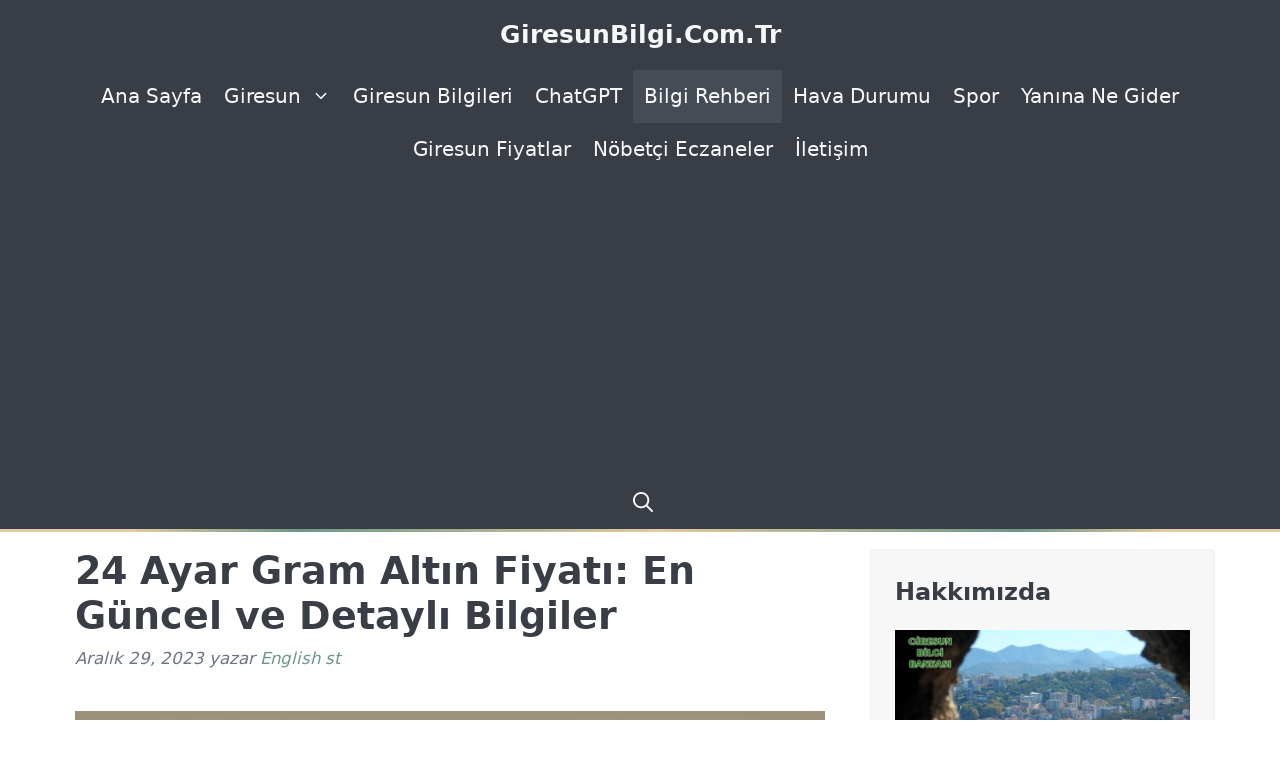

--- FILE ---
content_type: text/html; charset=utf-8
request_url: https://www.google.com/recaptcha/api2/aframe
body_size: 267
content:
<!DOCTYPE HTML><html><head><meta http-equiv="content-type" content="text/html; charset=UTF-8"></head><body><script nonce="Rxvv1LBFs9TRKA-ZstEBrw">/** Anti-fraud and anti-abuse applications only. See google.com/recaptcha */ try{var clients={'sodar':'https://pagead2.googlesyndication.com/pagead/sodar?'};window.addEventListener("message",function(a){try{if(a.source===window.parent){var b=JSON.parse(a.data);var c=clients[b['id']];if(c){var d=document.createElement('img');d.src=c+b['params']+'&rc='+(localStorage.getItem("rc::a")?sessionStorage.getItem("rc::b"):"");window.document.body.appendChild(d);sessionStorage.setItem("rc::e",parseInt(sessionStorage.getItem("rc::e")||0)+1);localStorage.setItem("rc::h",'1769325283121');}}}catch(b){}});window.parent.postMessage("_grecaptcha_ready", "*");}catch(b){}</script></body></html>